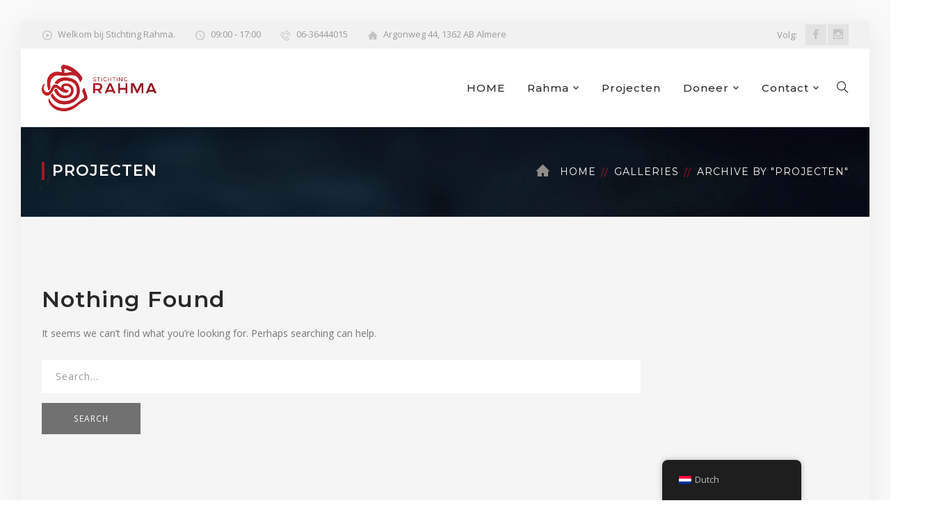

--- FILE ---
content_type: text/css
request_url: https://stichtingrahma.nl/wp-content/plugins/charitable-pro/assets/css/charitable.min.css?ver=1.8.7
body_size: 5260
content:
.campaign-description{margin-bottom:1em}.single-campaign .campaign-description{font-size:1.5em;font-weight:bolder}.single-campaign.campaign-widget .campaign-description{font-size:1em;font-weight:400}.campaign-summary{padding:0 1em;margin-bottom:1em;border:1px solid #e6e6e6;display:flex;flex-wrap:wrap;flex-direction:row}.campaign-summary:after,.campaign-summary:before{content:" ";display:table}.campaign-summary:after{clear:both}.campaign-summary .campaign-summary-item{float:left;width:50%;padding:1em 0;border-bottom:1px solid #e6e6e6}.campaign-summary .campaign-figures .amount,.campaign-summary .campaign-raised .amount{display:block;font-size:1.5em;font-weight:bolder}.campaign-summary .campaign-donors{clear:left}.campaign-summary .donors-count,.campaign-summary .time-left{font-weight:bolder}.campaign-summary .campaign-donation{float:left;width:100%;padding:1em 0;text-align:center}.campaign-summary .campaign-donation .donate-button{display:inline-block}.campaign-has-no-goal .campaign-summary-item,.campaign-is-endless .campaign-summary-item{width:100%;text-align:center}.campaign-progress-bar{width:100%;height:10px;background-color:#e6e6e6}.campaign-progress-bar .bar{position:relative;display:block;height:100%}.donate-button{padding:6px 24px;font-size:1em;line-height:1.5em;border:none;color:#fff}.charitable-button{cursor:pointer}.charitable-form-field{margin-bottom:1em}.charitable-form-field label{display:block;margin-bottom:4px}.charitable-form-field input,.charitable-form-field select,.charitable-form-field textarea{width:100%}.charitable-form-field button,.charitable-form-field input[type=button],.charitable-form-field input[type=checkbox],.charitable-form-field input[type=radio],.charitable-form-field input[type=submit]{width:auto;margin-left:0}.charitable-form-field.odd{clear:left}.charitable-form-field.charitable-form-field-checkbox input[type=checkbox]{display:inline;height:auto}.charitable-form-field.charitable-form-field-checkbox label{display:inline;padding-left:4px}.charitable-form-field.charitable-radio-list{list-style:none;margin-left:0;padding-left:0}.charitable-form-field.charitable-radio-list li{list-style:none;margin:0 20px 0 0;display:inline-block;line-height:1em}.charitable-form-field.charitable-form-field-multi-checkbox ul{list-style:none;margin-left:0;padding-left:0}.charitable-form-field.charitable-form-field-multi-checkbox ul li{list-style:none;margin-left:0;padding-left:0}.charitable-form-field .wp-media-buttons{margin-bottom:.5em}.charitable-form-field .wp-editor-container{border:1px solid #dedede}.charitable-fieldset-field-wrapper>:last-child,.charitable-fieldset>:last-child{margin-bottom:1em}.charitable-checkbox-list label,.charitable-radio-list label{display:inline}.charitable-submit-field .button{font-size:1em;line-height:1.5em}.charitable-form-content{margin-bottom:1em;font-size:16px}.charitable-gateway-fields{padding-top:1em}#charitable_field_cc_cvc{max-width:180px}@media (min-width:48em){#charitable_field_cc_cvc{float:left;width:33%}}@media (min-width:48em){#charitable_field_cc_expiration{float:left;width:63%;margin-left:4%;clear:none}}#charitable_field_cc_expiration .charitable-fieldset-field-header{font-weight:400}#charitable_field_cc_expiration fieldset>:not(.charitable-fieldset-field-header){float:left;width:49%;max-width:140px}#charitable_field_cc_expiration .year{margin-left:2%}.charitable-form-fields .charitable-fieldset{margin:0 0 1em;padding:1.5em 20px .5em;border:1px solid #ebebeb}.charitable-form-fields .charitable-fieldset-field-wrapper{margin:0;padding:0;border:none}.charitable-form-fields .charitable-fieldset-field-wrapper .charitable-fieldset-field-header{margin-bottom:4px;font-weight:700}.charitable-form-header{margin:0 0 1em;font-size:1.2em;font-weight:bolder}.charitable-repeatable-form-field-table{margin-bottom:1em}.charitable-donation-form{padding-top:1em}.charitable-donation-form .donation-amounts{display:grid;grid-template-columns:1fr 1fr;margin:0 0 1em;padding:0;list-style:none}.charitable-donation-form .donation-amounts:after{clear:both}.charitable-donation-form .donation-amounts .donation-amount{position:relative;float:auto;width:auto;margin:0 2% .5em 0;border:1px solid #ddd;background-color:transparent;list-style:none}.charitable-donation-form .donation-amounts .donation-amount .custom-donation-amount-wrapper,.charitable-donation-form .donation-amounts .donation-amount>label{display:block;width:auto;padding:.5em 1em;margin:0;font-size:1em;cursor:pointer}.charitable-donation-form .donation-amounts .donation-amount .amount{font-weight:bolder}.charitable-donation-form .donation-amounts .donation-amount:nth-child(2n+2){margin-right:0}.charitable-donation-form .donation-amounts .donation-amount input[type=radio]{margin:0 6px 0 0;vertical-align:middle}.charitable-donation-form .donation-amounts .donation-amount.selected{background-color:#000}.charitable-donation-form .donation-amounts .donation-amount.selected label{color:#fff}.charitable-donation-form .donation-amounts .donation-amount.custom-donation-amount.selected label{color:inherit}.charitable-donation-form.charitable-template-standard .donation-amounts .donation-amount.custom-donation-amount.selected,.charitable-donation-form.charitable-template-standard .donation-amounts.donation-suggested-amount li{background-color:transparent!important}.charitable-donation-form.charitable-template-standard .charitable-your-donation-amount{font-size:18px;line-height:20px}@media screen and (max-width:37.5em){.charitable-donation-form .donation-amounts .donation-amount{float:none;width:100%;margin-right:0}}.charitable-donation-form .custom-donation-input{max-width:calc(100% - 2rem);min-height:30px;border-width:.078rem;border-style:solid;border-radius:.25rem;padding:.8rem 1rem;background-color:#fff;color:#4d4d4d;font-size:1rem;font-family:inherit;font-weight:500;line-height:1.2}.charitable-donation-form .charitable-fieldset-referral-code #charitable_field_donor_referral_code{margin-bottom:0}.charitable-donation-form .charitable-fieldset-referral-code #charitable_field_donor_referral_code label{display:none}.charitable-donation-form .charitable-fieldset-referral-code p.charitable-form-content{display:none;margin:0}.charitable-donation-form .charitable-fieldset-referral-code .charitable-section-description{margin:10px 0 0 0;font-size:14px;line-height:1.5}#charitable-donor-fields .charitable-form-fields>.charitable-form-field,#charitable-donor-fields>.charitable-form-field{clear:both;padding:0 20px}.widget_charitable_donate_widget #charitable-donation-amount-form{padding-top:0}.widget_charitable_donate_widget #charitable-donation-amount-form .donation-amounts .donation-amount{width:100%;margin-right:0}.charitable-hidden{display:none!important;visibility:hidden}.charitable-form-field-donor-fields .charitable-login-details{padding-top:1em}#charitable-donor-fields{padding:1.5em 0 .5em}#charitable-donor-fields .charitable-form-header{padding:0 20px}.charitable-modal #charitable-donor-fields .charitable-form-header{padding-left:0}.charitable-donor-details{padding:0 20px 1em 0;font-size:1rem;margin-bottom:25px}.charitable-donor-details .donor-address,.charitable-donor-details .donor-contact-details{margin-bottom:.5em}.charitable-donor-details .charitable-change-user-details{margin-bottom:0;padding-bottom:0}#charitable-meta-fields,#charitable-user-fields{padding:0 0}.charitable-modal #charitable-meta-fields,.charitable-modal #charitable-user-fields{padding:0}#charitable-meta-fields{padding-top:1.5em;margin-top:1.5em;border-top:1px solid #ebebeb}.charitable-terms-text{border:1px solid #ebebeb;padding:10px;background-color:#f8f8f8;margin-bottom:1em;max-height:200px;overflow:scroll;display:none}.charitable-terms-text.active{display:block}#login-prompt{margin-bottom:4px}.charitable-login-form{padding:1em;margin-bottom:1em;border:1px solid #ebebeb}.charitable-login-form label{display:block;margin-bottom:4px}.charitable-login-form .login-password,.charitable-login-form .login-remember,.charitable-login-form .login-username,.charitable-login-form>p{margin-bottom:1em;padding-bottom:0}.charitable-login-form .login-submit{margin-bottom:0;padding-bottom:0}.js .charitable-donation-form .donation-amount input[type=radio]{display:none}.donation-summary{margin-bottom:1em;padding-bottom:0}.donation-summary dd,.donation-summary dt{margin-top:0}.donation-summary dt{float:left;margin-right:.5em;font-weight:700}.donation-summary dd{display:block;margin-bottom:0}.donation-summary dd::after{content:" ";display:block;clear:left}.charitable-table.donation-details{width:100%;text-align:left}.charitable-table.donation-details td,.charitable-table.donation-details th{padding:15px}body.ast-single-post .charitable-table.donation-details td{padding:15px}.charitable-table.donation-details tfoot td{border-top:1px solid #e6e6e6;padding-top:15px;font-weight:500}h3.charitable-header{font-weight:800;border-bottom:1px solid #000;padding-bottom:10px;margin-top:50px}.charitable-table td,.charitable-table tr{padding-right:1.5em}.campaign-loop.campaign-grid,.campaign-loop.campaign-list{margin:0 0 1em 0;padding:0;list-style:none}.campaign-loop.campaign-grid .campaign.hentry,.campaign-loop.campaign-grid li.campaign,.campaign-loop.campaign-list .campaign.hentry,.campaign-loop.campaign-list li.campaign{position:relative;padding:0;margin:0 0 1em 0;list-style:none;box-shadow:none;box-sizing:border-box}.campaign-loop.campaign-grid .campaign.hentry h3,.campaign-loop.campaign-grid li.campaign h3,.campaign-loop.campaign-list .campaign.hentry h3,.campaign-loop.campaign-list li.campaign h3{margin-top:0;text-decoration:none}.campaign-loop.campaign-grid .wp-post-image,.campaign-loop.campaign-list .wp-post-image{padding-bottom:1em}.campaign-loop.campaign-grid .campaign-donation-stats,.campaign-loop.campaign-list .campaign-donation-stats{margin-bottom:1em}.campaign-loop.campaign-grid .campaign-donation-stats .amount,.campaign-loop.campaign-grid .campaign-donation-stats .goal-amount,.campaign-loop.campaign-list .campaign-donation-stats .amount,.campaign-loop.campaign-list .campaign-donation-stats .goal-amount{font-weight:bolder}.campaign-loop.campaign-grid .campaign-donation .button,.campaign-loop.campaign-list .campaign-donation .button{display:inline-block}.campaign-progress-bar{margin-bottom:.5em;overflow:hidden}.campaign-loop.campaign-list .campaign.hentry,.campaign-loop.campaign-list li.campaign{padding:0 0 1em 0;margin:0 0 1em 0;border-bottom:1px solid #e6e6e6}.campaign-loop.campaign-grid{display:grid;gap:5px;margin:0 0 1em 0;padding:0;list-style:none}.campaign-grid-2{grid-template-columns:repeat(2,1fr)}.campaign-grid-3{grid-template-columns:repeat(3,1fr)}.campaign-grid-4{grid-template-columns:repeat(4,1fr)}.campaign-grid-5{grid-template-columns:repeat(5,1fr)}.campaign-grid-6{grid-template-columns:repeat(6,1fr)}.campaign-grid-7{grid-template-columns:repeat(7,1fr)}.campaign-grid-8{grid-template-columns:repeat(8,1fr)}.campaign-loop.campaign-grid .campaign.hentry,.campaign-loop.campaign-grid li.campaign{list-style:none;padding:1em;border:1px solid #e6e6e6;margin:0}@media screen and (max-width:768px){.campaign-grid-2,.campaign-grid-3,.campaign-grid-4,.campaign-grid-5,.campaign-grid-6,.campaign-grid-7,.campaign-grid-8{grid-template-columns:1fr}}.campaign-loop.campaign-grid .campaign-donation{text-align:center}.campaign-loop.campaign-grid.masonry{display:block!important;-moz-column-gap:1em;-webkit-column-gap:1em;column-gap:1em}.campaign-loop.campaign-grid.masonry .campaign.hentry,.campaign-loop.campaign-grid.masonry li.campaign{display:inline-block!important;margin:0 0 1em!important;width:100%!important;float:none!important;break-inside:avoid;page-break-inside:avoid;-webkit-column-break-inside:avoid}.campaign-loop.campaign-grid.masonry.campaign-grid-2{-moz-column-count:2!important;-webkit-column-count:2!important;column-count:2!important}.campaign-loop.campaign-grid.masonry.campaign-grid-3{-moz-column-count:3!important;-webkit-column-count:3!important;column-count:3!important}.campaign-loop.campaign-grid.masonry.campaign-grid-4{-moz-column-count:4!important;-webkit-column-count:4!important;column-count:4!important}@media screen and (max-width:768px){.campaign-loop.campaign-grid.masonry.campaign-grid-2,.campaign-loop.campaign-grid.masonry.campaign-grid-3,.campaign-loop.campaign-grid.masonry.campaign-grid-4{-moz-column-count:1!important;-webkit-column-count:1!important;column-count:1!important}}.donors-list{list-style:none;padding-left:0;margin-left:0}.donors-list .donor{list-style:none;padding:1em 0}.donors-list .donor:after,.donors-list .donor:before{content:" ";display:table}.donors-list .donor:after{clear:both}.donors-list .donor .avatar{margin:0}.donors-list .donor .donor-name{font-weight:700}.donors-list .donor .donor-donation-amount,.donors-list .donor .donor-location,.donors-list .donor .donor-name{margin:.5em 0 0 0}.donors-list .donor>:first-child{margin-top:0}.donors-list.donors-list-horizontal .donor{display:inline-block;padding:0 20px 1em 0;width:100px;vertical-align:top}.donors-list.donors-list-vertical .donor{border-bottom:1px solid #e6e6e6}.widget.widget_charitable_campaigns_widget .campaigns{margin:0 0 1em 0;padding:0;list-style:none}.widget.widget_charitable_campaigns_widget .campaign{list-style:none;padding:1em 0;border-bottom-color:#e6e6e6;border-bottom-style:solid;border-bottom-width:1px}.widget.widget_charitable_campaigns_widget .campaign .wp-post-image{padding:0;margin:0 0 .5em 0}.widget.widget_charitable_campaigns_widget .campaign .campaign-title{padding:0;margin:0 0 .5em 0;font-size:inherit;font-weight:bolder}.widget.widget_charitable_campaigns_widget .campaign .campaign-time-left{font-weight:400}.charitable-notice{padding:1em;margin-bottom:1em;border:1px solid}.charitable-notice>ul{padding:0;margin:0;list-style:none}.charitable-notice>ul li{padding:0;border:none}.charitable-notice a{text-decoration:underline}.charitable-modal.charitable-modal-donation{width:80%;max-width:800px;padding:1em;background-color:#fff;overflow-y:auto}.charitable-modal.charitable-modal-donation .charitable-submit-field{margin-bottom:0}p.maximum-donation-amount-text,p.minimum-donation-amount-text{font-weight:500;margin-bottom:3px}.charitable-donation-form.charitable-template-standard .charitable-fieldset{padding:0;border:none}.charitable-donation-form.charitable-template-standard .charitable-fieldset .charitable-form-header{font-size:21px;line-height:21px;font-weight:800;margin-bottom:10px}.charitable-donation-form.charitable-template-standard .charitable-fieldset{margin:0 0 1em;padding:1em 20px .5em!important;border:1px solid #ebebeb}.charitable-donation-form.charitable-template-standard .charitable-fieldset-field-wrapper>:last-child,.charitable-donation-form.charitable-template-standard .charitable-fieldset>:last-child{margin-bottom:0}.charitable-donation-form.charitable-template-standard .donation-amounts.has-suggested-amounts{margin-bottom:0;grid-template-columns:1fr 1fr}.charitable-donation-form.charitable-template-standard .donation-amounts.has-suggested-amounts.donation-amounts-count-3 li:last-child,.charitable-donation-form.charitable-template-standard .donation-amounts.has-suggested-amounts.donation-amounts-count-5 li:last-child{grid-column:1/-1}.charitable-donation-form.charitable-template-standard .donation-amounts .donation-amount{margin:5px}.charitable-donation-form.charitable-template-standard .donation-amounts li{text-align:center}.charitable-donation-form.charitable-template-standard .donation-amounts li span.description{font-size:16px!important;line-height:21px!important;font-weight:500;display:block;margin:5px auto}.charitable-donation-form.charitable-template-standard .donation-amounts.donation-suggested-amount{display:flex;flex-direction:row;margin-top:5px!important;margin-bottom:10px;padding:5px}.charitable-donation-form.charitable-template-standard .donation-amounts.donation-suggested-amount span.custom-donation-amount-wrapper{display:flex;flex-direction:column;width:100%}.charitable-donation-form.charitable-template-standard .donation-amounts.donation-suggested-amount li{display:flex;text-align:left;align-items:center;justify-content:space-between;background:#fff;border:1px solid #ddd;border-radius:0;padding:4px 0;margin:5px;width:100%;margin:0}.charitable-donation-form.charitable-template-standard .donation-amounts.donation-suggested-amount li label{width:100%;margin-bottom:10px;display:block}.charitable-donation-form.charitable-template-standard .donation-amounts.donation-suggested-amount li input[type=text]{border-width:.078rem;border-style:solid;border-radius:.25rem;padding:.8rem 10px;max-width:calc(100% - 4rem);background-color:#fff;color:#4d4d4d;font-size:1rem;font-family:inherit;font-weight:500;line-height:1.2}.charitable-donation-form.charitable-template-standard #charitable-donor-fields{padding-top:0}.charitable-donation-form.charitable-template-standard #charitable-donor-fields .charitable-form-header{padding:0}.charitable-donation-form.charitable-template-standard #charitable-donor-fields .charitable-form-fields{margin-top:15px}.charitable-donation-form.charitable-template-standard #charitable-donor-fields #charitable-user-fields{padding-left:0;padding-right:0}.charitable-donation-form.charitable-template-standard #charitable-donor-fields #charitable-user-fields input,.charitable-donation-form.charitable-template-standard #charitable-donor-fields #charitable-user-fields select{font-size:16px;line-height:16px}.charitable-donation-form.charitable-template-standard #charitable-donor-fields #charitable-user-fields input{border-width:.078rem;border-style:solid;border-radius:.25rem;padding:.8rem 1rem;background-color:#fff;color:#4d4d4d;font-size:1rem;font-family:inherit;font-weight:500;line-height:1.2}.charitable-donation-form.charitable-template-standard #charitable-donor-fields #charitable-user-fields select{border-width:.078rem;border-style:solid;border-radius:.25rem;padding:.8rem 1rem;background-color:#fff;color:#4d4d4d;font-size:1rem;font-family:inherit;font-weight:500;line-height:1.2}.charitable-donation-form.charitable-template-standard #charitable-donor-fields #charitable-user-fields .charitable-form-field{display:flex;flex-direction:column}.charitable-donation-form.charitable-template-standard #charitable-donor-fields #charitable-user-fields .charitable-form-field label{font-size:16px;line-height:16px;font-weight:500;margin-bottom:10px}.charitable-donation-form.charitable-template-standard #charitable-donor-fields #charitable-user-fields .charitable-form-field input{width:auto}.charitable-donation-form.charitable-template-standard .charitable-fieldset-referral-code{padding-left:0;padding-right:0}.charitable-donation-form.charitable-template-standard .charitable-fieldset-referral-code input,.charitable-donation-form.charitable-template-standard .charitable-fieldset-referral-code select{font-size:16px;line-height:16px}.charitable-donation-form.charitable-template-standard .charitable-fieldset-referral-code input{border-width:.078rem;border-style:solid;border-radius:.25rem;padding:.8rem 1rem;background-color:#fff;color:#4d4d4d;font-size:1rem;font-family:inherit;font-weight:500;line-height:1.2}.charitable-donation-form.charitable-template-standard .charitable-fieldset-referral-code select{border-width:.078rem;border-style:solid;border-radius:.25rem;padding:.8rem 1rem;background-color:#fff;color:#4d4d4d;font-size:1rem;font-family:inherit;font-weight:500;line-height:1.2}.charitable-donation-form.charitable-template-standard .charitable-fieldset-referral-code .charitable-form-field{display:flex;flex-direction:column}.charitable-donation-form.charitable-template-standard .charitable-fieldset-referral-code .charitable-form-field label{font-size:16px;line-height:16px;font-weight:500;margin-bottom:10px}.charitable-donation-form.charitable-template-standard .charitable-fieldset-referral-code .charitable-form-field input{width:auto}.charitable-donation-form.charitable-template-standard #charitable-gateway-fields #charitable-gateway-selector-header{font-size:16px;line-height:16px;font-weight:500;margin-bottom:10px}.charitable-donation-form.charitable-template-standard #charitable-gateway-fields .charitable-form-field{margin-bottom:5px}.charitable-donation-form.charitable-template-standard #charitable-gateway-fields #charitable-gateway-selector{margin-top:5px;margin-bottom:0}.charitable-donation-form.charitable-template-standard #charitable-gateway-fields #charitable-gateway-selector li{margin-right:15px}.charitable-donation-form.charitable-template-standard #charitable-gateway-fields #charitable-gateway-selector li label{font-size:16px;line-height:16px;font-weight:500}.charitable-donation-form.charitable-template-standard #charitable-gateway-fields #charitable-gateway-selector-header{display:none}.charitable-donation-form.charitable-template-standard #charitable-gateway-fields .charitable-gateway-fields.charitable-form-fields .charitable-form-field{display:flex;flex-direction:column}.charitable-donation-form.charitable-template-standard #charitable-gateway-fields .charitable-gateway-fields.charitable-form-fields label{font-size:16px;line-height:16px;font-weight:500;margin-top:15px;margin-bottom:10px;display:block}.charitable-donation-form.charitable-template-standard #charitable-gateway-fields .charitable-gateway-fields.charitable-form-fields input{width:auto;border-width:.078rem;border-style:solid;border-radius:.25rem;padding:.8rem 1rem;min-height:25px;background-color:#fff;color:#4d4d4d;font-size:1rem;font-family:inherit;font-weight:500;line-height:1.2}.charitable-donation-form.charitable-template-standard #charitable-gateway-fields #charitable_stripe_card_field{width:auto;border-width:.078rem;border-style:solid;border-radius:.25rem;padding:.8rem 1rem;min-height:42px;background-color:#fff;color:#4d4d4d;font-size:1rem;font-family:inherit;font-weight:500;line-height:1.2}#charitable-donation-form .donation-amounts::before{content:""!important;display:none!important;background-color:red}#charitable-donation-form.charitable-donation-form.charitable-template-minimal .charitable-fieldset{padding:0;border:none}#charitable-donation-form.charitable-donation-form.charitable-template-minimal .charitable-fieldset .charitable-form-header{font-size:21px;line-height:21px;font-weight:800;margin-bottom:10px}#charitable-donation-form.charitable-donation-form.charitable-template-minimal .charitable-fieldset-field-wrapper>:last-child,#charitable-donation-form.charitable-donation-form.charitable-template-minimal .charitable-fieldset>:last-child{margin-bottom:0}#charitable-donation-form.charitable-donation-form.charitable-template-minimal ul.donation-amounts ::before{content:none;display:none}#charitable-donation-form.charitable-donation-form.charitable-template-minimal ul.donation-amounts.has-suggested-amounts{margin-bottom:0}#charitable-donation-form.charitable-donation-form.charitable-template-minimal ul.donation-amounts.has-suggested-amounts.donation-amounts-count-1{grid-template-columns:1fr}#charitable-donation-form.charitable-donation-form.charitable-template-minimal ul.donation-amounts.has-suggested-amounts.donation-amounts-count-2{grid-template-columns:1fr 1fr}#charitable-donation-form.charitable-donation-form.charitable-template-minimal ul.donation-amounts.has-suggested-amounts.donation-amounts-count-2 .donation-amount{margin:5px}#charitable-donation-form.charitable-donation-form.charitable-template-minimal ul.donation-amounts.has-suggested-amounts.donation-amounts-count-2 .donation-amount:first-child{margin-left:0}#charitable-donation-form.charitable-donation-form.charitable-template-minimal ul.donation-amounts.has-suggested-amounts.donation-amounts-count-2 .donation-amount:last-child{margin-right:0}#charitable-donation-form.charitable-donation-form.charitable-template-minimal ul.donation-amounts.has-suggested-amounts.donation-amounts-count-3{grid-template-columns:1fr 1fr 1fr}#charitable-donation-form.charitable-donation-form.charitable-template-minimal ul.donation-amounts.has-suggested-amounts.donation-amounts-count-3 .donation-amount{margin:5px}#charitable-donation-form.charitable-donation-form.charitable-template-minimal ul.donation-amounts.has-suggested-amounts.donation-amounts-count-3 .donation-amount:first-child{margin-left:0}#charitable-donation-form.charitable-donation-form.charitable-template-minimal ul.donation-amounts.has-suggested-amounts.donation-amounts-count-3 .donation-amount:last-child{margin-right:0}#charitable-donation-form.charitable-donation-form.charitable-template-minimal ul.donation-amounts.has-suggested-amounts.donation-amounts-count-4{grid-template-columns:1fr 1fr 1fr 1fr}#charitable-donation-form.charitable-donation-form.charitable-template-minimal ul.donation-amounts.has-suggested-amounts.donation-amounts-count-4 .donation-amount{margin:5px;width:auto}#charitable-donation-form.charitable-donation-form.charitable-template-minimal ul.donation-amounts.has-suggested-amounts.donation-amounts-count-4 .donation-amount label{width:100%;text-align:center;padding:10px!important}#charitable-donation-form.charitable-donation-form.charitable-template-minimal ul.donation-amounts.has-suggested-amounts.donation-amounts-count-4 .donation-amount:first-child{margin-left:0}#charitable-donation-form.charitable-donation-form.charitable-template-minimal ul.donation-amounts.has-suggested-amounts.donation-amounts-count-4 .donation-amount:last-child{margin-right:0}#charitable-donation-form.charitable-donation-form.charitable-template-minimal ul.donation-amounts.has-suggested-amounts.donation-amounts-count-5{grid-template-columns:1fr 1fr 1fr 1fr 1fr}#charitable-donation-form.charitable-donation-form.charitable-template-minimal ul.donation-amounts.has-suggested-amounts.donation-amounts-count-5 .donation-amount{margin:5px}#charitable-donation-form.charitable-donation-form.charitable-template-minimal ul.donation-amounts.has-suggested-amounts.donation-amounts-count-5 .donation-amount:first-child{margin-left:0}#charitable-donation-form.charitable-donation-form.charitable-template-minimal ul.donation-amounts.has-suggested-amounts.donation-amounts-count-5 .donation-amount:last-child{margin-right:0}#charitable-donation-form.charitable-donation-form.charitable-template-minimal ul.donation-amounts.has-suggested-amounts.donation-amounts-count-6{grid-template-columns:1fr 1fr 1fr}#charitable-donation-form.charitable-donation-form.charitable-template-minimal ul.donation-amounts.has-suggested-amounts.donation-amounts-count-6 .donation-amount{margin:5px}#charitable-donation-form.charitable-donation-form.charitable-template-minimal ul.donation-amounts.has-suggested-amounts.donation-amounts-count-7,#charitable-donation-form.charitable-donation-form.charitable-template-minimal ul.donation-amounts.has-suggested-amounts.donation-amounts-count-8{grid-template-columns:1fr 1fr 1fr 1fr}#charitable-donation-form.charitable-donation-form.charitable-template-minimal ul.donation-amounts.has-suggested-amounts.donation-amounts-count-7 .donation-amount,#charitable-donation-form.charitable-donation-form.charitable-template-minimal ul.donation-amounts.has-suggested-amounts.donation-amounts-count-8 .donation-amount{margin:5px}#charitable-donation-form.charitable-donation-form.charitable-template-minimal ul.donation-amounts .donation-amount{margin:5px}#charitable-donation-form.charitable-donation-form.charitable-template-minimal ul.donation-amounts .donation-amount:first-child{margin-left:0}#charitable-donation-form.charitable-donation-form.charitable-template-minimal ul.donation-amounts .donation-amount:last-child{margin-right:0}#charitable-donation-form.charitable-donation-form.charitable-template-minimal ul.donation-amounts li{text-align:center}#charitable-donation-form.charitable-donation-form.charitable-template-minimal ul.donation-amounts li span.description{font-size:16px!important;line-height:21px!important;font-weight:500;display:block;margin:5px auto}#charitable-donation-form.charitable-donation-form.charitable-template-minimal ul.donation-amounts.donation-suggested-amount{display:flex;flex-direction:row;margin-top:5px!important}#charitable-donation-form.charitable-donation-form.charitable-template-minimal ul.donation-amounts.donation-suggested-amount span.custom-donation-amount-wrapper{display:block;width:100%}#charitable-donation-form.charitable-donation-form.charitable-template-minimal ul.donation-amounts.donation-suggested-amount li{display:flex;align-items:center;justify-content:space-between;background:#fff;border:solid 1px #8c8c8c;border-radius:4px;padding:4px 0;width:100%;margin:0}#charitable-donation-form.charitable-donation-form.charitable-template-minimal ul.donation-amounts.donation-suggested-amount li label{width:100%;display:none}#charitable-donation-form.charitable-donation-form.charitable-template-minimal ul.donation-amounts.donation-suggested-amount li input[type=text]{height:fit-content;background-color:#fff;font-size:var(--givewp-font-size-headline-md);font-weight:400;line-height:1.5;color:#bababa;border:none;outline:0;box-shadow:none;width:100%;text-align:center;padding:0;min-height:45px}#charitable-donation-form.charitable-donation-form.charitable-template-minimal .charitable-custom-donation-field-alone{display:flex;align-items:center;justify-content:space-between;background:#fff;border:solid 1px #8c8c8c;border-radius:4px;padding:4px 0;width:100%;margin:0}#charitable-donation-form.charitable-donation-form.charitable-template-minimal .charitable-custom-donation-field-alone label{width:100%;display:none}#charitable-donation-form.charitable-donation-form.charitable-template-minimal .charitable-custom-donation-field-alone input[type=text]{height:fit-content;background-color:#fff;font-size:var(--givewp-font-size-headline-md);font-weight:400;line-height:1.5;color:#bababa;border:none;outline:0;box-shadow:none;width:100%;text-align:center;padding:0}#charitable-donation-form.charitable-donation-form.charitable-template-minimal #charitable-donor-fields{padding-top:0}#charitable-donation-form.charitable-donation-form.charitable-template-minimal #charitable-donor-fields .charitable-form-header{padding:0}#charitable-donation-form.charitable-donation-form.charitable-template-minimal #charitable-donor-fields .charitable-form-fields{margin-top:15px}#charitable-donation-form.charitable-donation-form.charitable-template-minimal #charitable-donor-fields #charitable-user-fields{padding-left:0;padding-right:0}#charitable-donation-form.charitable-donation-form.charitable-template-minimal #charitable-donor-fields #charitable-user-fields input,#charitable-donation-form.charitable-donation-form.charitable-template-minimal #charitable-donor-fields #charitable-user-fields select{font-size:16px;line-height:16px}#charitable-donation-form.charitable-donation-form.charitable-template-minimal #charitable-donor-fields #charitable-user-fields input{border-width:.078rem;border-style:solid;border-radius:.25rem;padding:.8rem 1rem;background-color:#fff;color:#4d4d4d;font-size:1rem;font-family:inherit;font-weight:500;line-height:1.2}#charitable-donation-form.charitable-donation-form.charitable-template-minimal #charitable-donor-fields #charitable-user-fields select{border-width:.078rem;border-style:solid;border-radius:.25rem;padding:.5rem 1rem;min-height:40px;background-color:#fff;color:#4d4d4d;font-size:inherit;font-family:inherit;font-weight:500;line-height:1.2}#charitable-donation-form.charitable-donation-form.charitable-template-minimal #charitable-donor-fields #charitable-user-fields .charitable-form-field{display:flex;flex-direction:column}#charitable-donation-form.charitable-donation-form.charitable-template-minimal #charitable-donor-fields #charitable-user-fields .charitable-form-field label{font-size:16px;line-height:16px;font-weight:500;margin-bottom:10px}#charitable-donation-form.charitable-donation-form.charitable-template-minimal #charitable-donor-fields #charitable-user-fields .charitable-form-field input{width:auto}#charitable-donation-form.charitable-donation-form.charitable-template-minimal .charitable-fieldset-referral-code{padding-left:0;padding-right:0}#charitable-donation-form.charitable-donation-form.charitable-template-minimal .charitable-fieldset-referral-code input,#charitable-donation-form.charitable-donation-form.charitable-template-minimal .charitable-fieldset-referral-code select{font-size:16px;line-height:16px}#charitable-donation-form.charitable-donation-form.charitable-template-minimal .charitable-fieldset-referral-code input{border-width:.078rem;border-style:solid;border-radius:.25rem;padding:.8rem 1rem;background-color:#fff;color:#4d4d4d;font-size:1rem;font-family:inherit;font-weight:500;line-height:1.2}#charitable-donation-form.charitable-donation-form.charitable-template-minimal .charitable-fieldset-referral-code select{border-width:.078rem;border-style:solid;border-radius:.25rem;padding:.5rem 1rem;min-height:40px;background-color:#fff;color:#4d4d4d;font-size:inherit;font-family:inherit;font-weight:500;line-height:1.2}#charitable-donation-form.charitable-donation-form.charitable-template-minimal .charitable-fieldset-referral-code .charitable-form-field{display:flex;flex-direction:column}#charitable-donation-form.charitable-donation-form.charitable-template-minimal .charitable-fieldset-referral-code .charitable-form-field label{font-size:16px;line-height:16px;font-weight:500;margin-bottom:10px}#charitable-donation-form.charitable-donation-form.charitable-template-minimal .charitable-fieldset-referral-code .charitable-form-field input{width:auto}#charitable-donation-form.charitable-donation-form.charitable-template-minimal #charitable-gateway-fields #charitable-gateway-selector-header{font-size:16px;line-height:16px;font-weight:500;margin-bottom:10px}#charitable-donation-form.charitable-donation-form.charitable-template-minimal #charitable-gateway-fields .charitable-form-field{margin-bottom:5px}#charitable-donation-form.charitable-donation-form.charitable-template-minimal #charitable-gateway-fields #charitable-gateway-selector{margin-top:5px;margin-bottom:0}#charitable-donation-form.charitable-donation-form.charitable-template-minimal #charitable-gateway-fields #charitable-gateway-selector li{margin-right:5px}#charitable-donation-form.charitable-donation-form.charitable-template-minimal #charitable-gateway-fields #charitable-gateway-selector li input[type=radio]{display:none}#charitable-donation-form.charitable-donation-form.charitable-template-minimal #charitable-gateway-fields #charitable-gateway-selector li label{display:inline-block;position:relative;font-size:16px;line-height:16px;font-weight:500;padding:10px 20px;margin-right:-1px;border:1px solid #ccc;cursor:pointer;background-color:#f1f1f1;opacity:.55}#charitable-donation-form.charitable-donation-form.charitable-template-minimal #charitable-gateway-fields #charitable-gateway-selector li input[type=radio]:checked+label{background-color:#fff;color:#000;font-weight:700;opacity:1;padding-left:35px}#charitable-donation-form.charitable-donation-form.charitable-template-minimal #charitable-gateway-fields #charitable-gateway-selector li input[type=radio]:checked+label::before{content:"";position:absolute;left:10px;top:50%;transform:translateY(-50%);width:18px;height:18px;background-image:url("data:image/svg+xml,%3Csvg xmlns='http://www.w3.org/2000/svg' viewBox='0 0 24 24'%3E%3Cpath fill='%2300a32a' d='M9 16.2L4.8 12l-1.4 1.4L9 19 21 7l-1.4-1.4L9 16.2z'/%3E%3C/svg%3E");background-size:contain;background-repeat:no-repeat}#charitable-donation-form.charitable-donation-form.charitable-template-minimal #charitable-gateway-fields #charitable-gateway-selector-header{display:none}#charitable-donation-form.charitable-donation-form.charitable-template-minimal #charitable-gateway-fields .charitable-gateway-fields.charitable-form-fields{padding:10px 10px}#charitable-donation-form.charitable-donation-form.charitable-template-minimal #charitable-gateway-fields .charitable-gateway-fields.charitable-form-fields .charitable-form-field{display:flex;flex-direction:column}#charitable-donation-form.charitable-donation-form.charitable-template-minimal #charitable-gateway-fields .charitable-gateway-fields.charitable-form-fields label{font-size:16px;line-height:16px;font-weight:500;margin-top:15px;margin-bottom:10px;display:block}#charitable-donation-form.charitable-donation-form.charitable-template-minimal #charitable-gateway-fields .charitable-gateway-fields.charitable-form-fields input{width:auto;border-width:.078rem;border-style:solid;border-radius:.25rem;padding:.8rem 1rem;background-color:#fff;color:#4d4d4d;font-size:inherit;font-family:inherit;font-weight:500;line-height:1.2}#charitable-donation-form.charitable-donation-form.charitable-template-minimal .donate-button{width:100%}#charitable-donation-form.charitable-donation-form.charitable-template-minimal .charitable-notice{padding:5px 10px;font-size:16px;line-height:16px;font-weight:600}#charitable-donation-form.charitable-donation-form.charitable-template-minimal .charitable-notice li{margin:10px 0}@media screen and (max-width:700px){.charitable-donation-form.charitable-template-minimal #charitable-donor-fields #charitable-user-fields .charitable-form-group.charitable-form-group-number-1{flex-direction:column}.charitable-donation-form.charitable-template-minimal .donation-amounts.has-suggested-amounts.donation-amounts-count-1,.charitable-donation-form.charitable-template-minimal .donation-amounts.has-suggested-amounts.donation-amounts-count-10,.charitable-donation-form.charitable-template-minimal .donation-amounts.has-suggested-amounts.donation-amounts-count-2,.charitable-donation-form.charitable-template-minimal .donation-amounts.has-suggested-amounts.donation-amounts-count-3,.charitable-donation-form.charitable-template-minimal .donation-amounts.has-suggested-amounts.donation-amounts-count-5,.charitable-donation-form.charitable-template-minimal .donation-amounts.has-suggested-amounts.donation-amounts-count-7,.charitable-donation-form.charitable-template-minimal .donation-amounts.has-suggested-amounts.donation-amounts-count-8,.charitable-donation-form.charitable-template-minimal .donation-amounts.has-suggested-amounts.donation-amounts-count-9{grid-template-columns:1fr}.charitable-donation-form.charitable-template-minimal .donation-amounts.has-suggested-amounts.donation-amounts-count-4,.charitable-donation-form.charitable-template-minimal .donation-amounts.has-suggested-amounts.donation-amounts-count-6{grid-template-columns:1fr 1fr}}#charitable-gateway-fields-stripe.charitable-cc-fields-multiple{display:grid;grid-template-columns:75% 25%;grid-template-rows:auto auto;gap:10px}#charitable-gateway-fields-stripe.charitable-cc-fields-multiple>div.charitable_stripe_multiple_field:nth-child(2n) input,#charitable-gateway-fields-stripe.charitable-cc-fields-multiple>div:first-child input{font-family:sans-serif!important;font-size:16px!important;padding:15px 10px!important;min-height:15px!important;font-weight:500!important}#charitable-gateway-fields-stripe.charitable-cc-fields-multiple>div input,#charitable-gateway-fields-stripe.charitable-cc-fields-multiple>div>div{width:auto!important;border-width:.078rem!important;border-style:solid!important;border-radius:.25rem!important;padding:15px 10px!important;background-color:#fff!important;color:#4d4d4d!important;font-size:1rem!important;font-family:inherit!important;font-weight:500!important;line-height:1.2!important;min-height:15px;font-size:16px!important}.charitable-privacy-policy-text{font-size:16px;line-height:21px;font-weight:400}.charitable-qr-code-section{margin:2em 0;text-align:center}.charitable-qr-code-section .charitable-qr-code{margin:0}.charitable-qr-code-section .charitable-qr-code img{max-width:100%;height:200px;margin:0 auto}.charitable-qr-code-section .charitable-qr-code-instructions{color:#666;font-size:.9em;margin:0 auto}.charitable-qr-code-section .charitable-qr-download{display:inline-block;margin-top:1em;padding:.5em 1em;background-color:#f1f1f1;border:1px solid #ccc;border-radius:4px;color:#333;font-size:.9em;cursor:pointer;transition:all .2s ease}.charitable-qr-code-section .charitable-qr-download:hover{background-color:#e1e1e1;border-color:#999}.charitable-qr-code-section .charitable-qr-download:active{background-color:#d1d1d1}.donation-summary-container{margin-bottom:2em}.donation-summary-container.two-column{display:flex;flex-direction:row;gap:2em;align-items:flex-start}@media screen and (max-width:800px){.donation-summary-container.two-column{flex-direction:column;gap:1em}}.donation-summary-container.two-column .donation-summary-column{flex:1;min-width:0}.donation-summary-container.two-column .donation-qr-column{flex:0 0 300px;max-width:300px}@media screen and (max-width:800px){.donation-summary-container.two-column .donation-qr-column{flex:0 0 auto;max-width:100%;margin:0 auto}}.donation-summary-container.single-column .donation-qr-column{margin-top:2em;max-width:300px}.donation-summary-container.single-column .charitable-qr-code-section{margin:0!important;text-align:left}.donation-summary-container.single-column .charitable-qr-code,.donation-summary-container.single-column .charitable-qr-code img{margin:0!important;text-align:left}.donation-summary-container.single-column p.charitable-qr-code-instructions{text-align:left}.donation-summary-container.single-column .charitable-qr-code img{margin-left:-10px!important}.charitable-qr-code-section{text-align:center}.charitable-qr-code-section .charitable-qr-code{margin:0}.charitable-qr-code-section .charitable-qr-code img{max-width:100%;height:200px;margin:0 auto}.charitable-qr-code-section .charitable-qr-code-instructions{color:#666;font-size:.9em;margin:0 auto}.charitable-qr-code-section .charitable-qr-download{display:inline-block;margin-top:1em;padding:.5em 1em;background-color:#f1f1f1;border:1px solid #ccc;border-radius:4px;color:#333;font-size:.9em;cursor:pointer;transition:all .2s ease}.charitable-qr-code-section .charitable-qr-download:hover{background-color:#e1e1e1;border-color:#999}.charitable-qr-code-section .charitable-qr-download:active{background-color:#d1d1d1}.charitable-payment-divider{display:flex;align-items:center;text-align:center;margin:20px 0 0 0}.charitable-payment-divider::after,.charitable-payment-divider::before{content:"";flex:1;border-bottom:1px solid #e6e6e6}.charitable-payment-divider span{padding:0 10px;font-size:12px;color:#666;text-transform:uppercase}.charitable-square-payment-divider{display:flex;align-items:center;text-align:center;margin:20px 0 20px 0}.charitable-square-payment-divider::after,.charitable-square-payment-divider::before{content:"";flex:1;border-bottom:1px solid #e6e6e6}.charitable-square-payment-divider span{padding:0 10px;font-size:12px;color:#666;text-transform:uppercase}#charitable_stripe_express_checkout_field.charitable-hidden{display:none}.charitable-campaigns-pagination{margin:2em 0;text-align:center;clear:both}.charitable-campaigns-pagination .page-numbers{list-style:none;display:flex;flex-direction:row;justify-content:center;align-items:center;gap:.5em;padding:.5em 1em;margin:0 .2em;text-decoration:none;color:#666;font-size:.9em;line-height:1.5;transition:all .2s ease}.charitable-campaigns-pagination .page-numbers:hover{background-color:#f8f8f8;border-color:#ddd;color:#333}.charitable-campaigns-pagination .page-numbers.current{background-color:#f1f1f1;border-color:#ddd;color:#333;font-weight:700}.charitable-campaigns-pagination .page-numbers.next,.charitable-campaigns-pagination .page-numbers.prev{font-weight:700}.charitable-campaigns-pagination .page-numbers.dots{border:none;padding:.5em .2em}@media screen and (max-width:600px){.charitable-campaigns-pagination .page-numbers{padding:.4em .8em;margin:0 .1em;font-size:.85em}}.charitable-campaigns-shortcode{position:relative}.charitable-campaigns-shortcode.charitable-loading::after{content:"";position:absolute;top:0;left:0;right:0;bottom:0;background:rgba(255,255,255,.7);z-index:1}.charitable-campaigns-shortcode.charitable-loading::before{content:"";position:absolute;top:50%;left:50%;width:30px;height:30px;margin:-15px 0 0 -15px;border:3px solid #f3f3f3;border-top:3px solid #3498db;border-radius:50%;animation:charitable-spin 1s linear infinite;z-index:2}@keyframes charitable-spin{0%{transform:rotate(0)}100%{transform:rotate(360deg)}}#charitable-square-wallet-buttons{display:flex;align-items:center;justify-content:center;margin-bottom:20px;gap:10px}#charitable-square-wallet-buttons:empty{display:none}#charitable-square-wallet-buttons>div{min-width:160px;max-width:240px;box-sizing:border-box;display:inline-block!important}#charitable-square-wallet-buttons .gpay-card-info-container,#charitable-square-wallet-buttons button,#charitable-square-wallet-buttons iframe{width:100%!important;max-width:100%!important;box-sizing:border-box}#charitable-square-wallet-buttons>div:only-child{width:100%}#charitable-square-wallet-buttons>div:first-child:nth-last-child(2),#charitable-square-wallet-buttons>div:first-child:nth-last-child(2)~div{width:50%}#charitable-square-wallet-buttons #apple-pay-button[style*="display: none"]+#google-pay-button,#charitable-square-wallet-buttons #apple-pay-button[style*="display: none"]~#google-pay-button{width:100%!important;flex:none!important}#charitable-square-wallet-buttons #google-pay-button button,#charitable-square-wallet-buttons #google-pay-button iframe{width:100%!important}#charitable-square-wallet-buttons #apple-pay-button[style*="display: none"]{display:none!important;flex:none!important}@media (max-width:768px){#charitable-square-wallet-buttons{flex-direction:column;gap:15px}#charitable-square-wallet-buttons>div{max-width:100%;min-width:0}}#cash-app-pay-button{max-height:40px;position:relative;top:-4px}#apple-pay-button,#google-pay-button{max-height:40px;display:flex;align-items:center;justify-content:center;color:#666;font-size:14px;width:100%;margin:0!important}#apple-pay-button{height:48px!important;max-height:48px!important}#apple-pay-button button,#apple-pay-button div,#apple-pay-button iframe{height:48px!important;max-height:48px!important}#google-pay-button{height:48px!important;max-height:48px!important}#google-pay-button button,#google-pay-button div,#google-pay-button iframe{height:48px!important;max-height:48px!important}#apple-pay-button:before,#google-pay-button:before{content:"Google Pay";font-family:-apple-system,BlinkMacSystemFont,"Segoe UI",Roboto,sans-serif}#apple-pay-button:before{content:"Apple Pay"}.wallet-enabled #apple-pay-button:before,.wallet-enabled #google-pay-button:before{display:none}#charitable-square-wallet-separator{text-align:center;width:100%;display:block;margin:0 0 10px 0;font-size:14px;color:#666;position:relative}#charitable-square-wallet-separator:after,#charitable-square-wallet-separator:before{content:"";position:absolute;top:50%;width:33%;height:1px;background:#ddd}#charitable-square-wallet-separator:before{left:0}#charitable-square-wallet-separator:after{right:0}#charitable-square-card-payment-fields{border:0;margin:0;padding:0}#charitable-square-card-payment-fields.no-wallets{padding:0;border:none}

--- FILE ---
content_type: text/css
request_url: https://stichtingrahma.nl/wp-content/themes/fundrize/assets/css/visual-composer.css?ver=1.0.0
body_size: 1496
content:
/* Visual Composer tweaks & fixes
-------------------------------------------------------------- */
/* Remove top padding on row has color background */
.vc_col-has-fill>.vc_column-inner,
.vc_row-has-fill+.vc_row-full-width+.vc_row>.vc_column_container>.vc_column-inner,
.vc_row-has-fill+.vc_row>.vc_column_container>.vc_column-inner,
.vc_row-has-fill+.vc_vc_row>.vc_row>.vc_vc_column>.vc_column_container>.vc_column-inner,
.vc_row-has-fill+.vc_vc_row_inner>.vc_row>.vc_vc_column_inner>.vc_column_container>.vc_column-inner,
.vc_row-has-fill>.vc_column_container>.vc_column-inner,
.vc_row-has-fill>.vc_row>.vc_vc_column>.vc_column_container>.vc_column-inner,
.vc_row-has-fill>.vc_vc_column_inner>.vc_column_container>.vc_column-inner { padding-top: 0 !important; }

/* Remove default vc margins - IMPORTANT So users can select their own margins in the composer */
.wpb_row,
.wpb_content_element,
ul.wpb_thumbnails-fluid > li,
.last_toggle_el_margin,
.wpb_button { margin-bottom: 0 }

/* Don't allow max-width classes on this element */
.wpb_row { max-width: none }

/* Stretch row content fix */
.stretch_row_content .vc_col-sm-12 { padding-left: 0; padding-right: 0; }

/* Rows without margins */
.no-margins { margin: 0 !important }
.no-margins .vc_column-inner { padding-left: 0 !important; padding-right: 0 !important; }
.row-no-spacing .wpb_column { padding: 0 !important }

/* Single image fixes */
.wpb_single_image .vc_single_image-wrapper { overflow: hidden; }
.wpb_single_image a { display: block; display: inline-block; max-width: 100%; /*required for firefox bug*/ }
.vc_single_image-wrapper { position: relative; }

.equalize .vc_column-inner { height :100%; }
.vc_row.separator.light > .wpb_column { border-left: 1px solid #e0e0e0; }
.vc_row.separator.dark > .wpb_column { border-left: 1px solid #525354; }
.vc_row.separator > .wpb_column:first-child { border-left: 0; }
@media only screen and (max-width: 767px) {
    .vc_row.separator.light > .wpb_column,
    .vc_row.separator.dark > .wpb_column { border: 0; }
}

@media only screen and (min-width: 768px) {
  .row-equal-height .vc_inner { display: flex; }
  .row-equal-height .row-inner { display: flex; }
  .row-equal-height .vc_inner .vc_column-inner { height: 100%; }
  .row-equal-height .row-inner .vc_column-inner { height: 100%; }

  .row-content-position-top:not(.row-equal-height) .fundrize-container .vc_inner,
  .row-content-position-middle:not(.row-equal-height) .fundrize-container .vc_inner,
  .row-content-position-bottom:not(.row-equal-height) .fundrize-container .vc_inner { display: flex; }

  .row-content-position-top:not(.row-equal-height) .fundrize-container .vc_inner { align-items: flex-start; }
  .row-content-position-top .fundrize-container .vc_inner .vc_column-inner { display: flex; align-items: flex-start; }

  .row-content-position-middle:not(.row-equal-height) .fundrize-container .vc_inner { align-items: center; }
  .row-content-position-middle .fundrize-container .vc_inner .vc_column-inner { display: flex; align-items: center; }

  .row-content-position-bottom:not(.row-equal-height) .fundrize-container .vc_inner { align-items: flex-end; }
  .row-content-position-bottom .fundrize-container .vc_inner .vc_column-inner { display: flex; align-items: flex-end; }


  .row-content-position-top:not(.row-equal-height) .fundrize-container .row-inner,
  .row-content-position-middle:not(.row-equal-height) .fundrize-container .row-inner,
  .row-content-position-bottom:not(.row-equal-height) .fundrize-container .row-inner { display: flex; }

  .row-content-position-top:not(.row-equal-height) .fundrize-container .row-inner { align-items: flex-start; }
  .row-content-position-top .fundrize-container .row-inner .vc_column-inner { display: flex; align-items: flex-start; }

  .row-content-position-middle:not(.row-equal-height) .fundrize-container .row-inner { align-items: center; }
  .row-content-position-middle .fundrize-container .row-inner .vc_column-inner { display: flex; align-items: center; }

  .row-content-position-bottom:not(.row-equal-height) .fundrize-container .row-inner { align-items: flex-end; }
  .row-content-position-bottom .fundrize-container .row-inner .vc_column-inner { display: flex; align-items: flex-end; }
}

/* Custom row
-------------------------------------------------------------- */
.row-inner { margin-right: -15px; margin-left: -15px; }
.col-aside-img { position: relative; }
.col-aside-img .image-container.aside-left { left: 0; }
.col-aside-img .image-container.aside-right { right: 0; }

/* Simple */
.col-aside-img .image-container.img-simple { position :absolute; top: 0; height: 100%; padding: 0; overflow: hidden; background-size: cover !important; }
.col-aside-img .image-container.img-simple .background-image { position: absolute; left: 0; top: 0; width: 100%; height: 100%; background-position: 50% 50% !important; background-size: cover !important; }
.col-aside-img .image-container .fundrize-video-icon { position: absolute; left: 50%; top: 50%; transform: translate(-50%, -50%); }

/* Parallax */
.col-aside-img .image-container.img-parallax { position: absolute; top: 0; height: 100%; padding: 0; }

.col-aside-img .image-container.img-parallax.aside-left .inner { position: absolute; top: 0; right: 0; }
.col-aside-img .image-container.img-parallax.aside-right .inner { display: inline-block; position: relative; }
.col-aside-img .image-container.img-parallax.aside-right > img { position: absolute; top: 0; left: 0; }

@media only screen and (max-width: 767px) {
  .col-aside-img .image-container { display: none; }
}

/* Custom column for row
-------------------------------------------------------------- */

/* Gutter 0px */
.vc-col-spacing-0px .row-inner { margin-left: 0; margin-right: 0; }
.vc-col-spacing-0px .vc_column_container .vc_column-inner { padding-left: 0; padding-right: 0; }

/* Gutter 1px */
.vc-col-spacing-1 .row-inner { margin-left: -0.5px; margin-right: -0.5px; }
.vc-col-spacing-1 .vc_column_container .vc_column-inner { padding-left: 0.5px; padding-right: 0.5px; }

/* Gutter 5px */
.vc-col-spacing-5 .row-inner { margin-left: -2.5px; margin-right: -2.5px; }
.vc-col-spacing-5 .vc_column_container .vc_column-inner { padding-left: 2.5px; padding-right: 2.5px; }

/* Gutter 10px */
.vc-col-spacing-10 .row-inner { margin-left: -5px; margin-right: -5px; }
.vc-col-spacing-10 .vc_column_container .vc_column-inner { padding-left: 5px; padding-right: 5px; }

/* Gutter 12px */
.vc-col-spacing-12 .row-inner { margin-left: -6px; margin-right: -6px; }
.vc-col-spacing-12 .vc_column_container .vc_column-inner { padding-left: 6px; padding-right: 6px; }

/* Gutter 20px */
.vc-col-spacing-20 .row-inner { margin-left: -10px; margin-right: -10px; }
.vc-col-spacing-20 .vc_column_container .vc_column-inner { padding-left: 10px; padding-right: 10px; }

/* Gutter 30px */
.vc-col-spacing-30 .row-inner { margin-left: -15px; margin-right: -15px; }
.vc-col-spacing-30 .vc_column_container .vc_column-inner { padding-left: 15px; padding-right: 15px; }

/* Gutter 40px */
.vc-col-spacing-40 .row-inner { margin-left: -20px; margin-right: -20px; }
.vc-col-spacing-40 .vc_column_container .vc_column-inner { padding-left: 20px; padding-right: 20px; }

/* Gutter 50px */
.vc-col-spacing-50 .row-inner { margin-left: -25px; margin-right: -25px; }
.vc-col-spacing-50 .vc_column_container .vc_column-inner{ padding-left: 25px; padding-right: 25px; }

/* Gutter 60px */
.vc-col-spacing-60 .row-inner { margin-left: -30px; margin-right: -30px; }
.vc-col-spacing-60 .vc_column_container .vc_column-inner { padding-left: 30px; padding-right: 30px; }

/* Gutter 70px */
.vc-col-spacing-70 .row-inner { margin-left: -35px; margin-right: -35px; }
.vc-col-spacing-70 .vc_column_container .vc_column-inner { padding-left: 35px; padding-right: 35px; }

/* Gutter 80px */
.vc-col-spacing-80 .row-inner { margin-left: -40px; margin-right: -40px; }
.vc-col-spacing-80 .vc_column_container .vc_column-inner { padding-left: 40px; padding-right: 40px; }

/* Gutter 90px */
.vc-col-spacing-90 .row-inner { margin-left: -45px; margin-right: -45px; }
.vc-col-spacing-90 .vc_column_container .vc_column-inner { padding-left: 45px; padding-right: 44px; }


/* Custom column for row inner
-------------------------------------------------------------- */

/* Gutter 0px */
.vc-col-inner-spacing-0px .vc_inner { margin-left: 0; margin-right: 0; }
.vc-col-inner-spacing-0px .vc_column_container .vc_column-inner { padding-left: 0; padding-right: 0; }

/* Gutter 1px */
.vc-col-inner-spacing-1 .vc_inner { margin-left: -0.5px; margin-right: -0.5px; }
.vc-col-inner-spacing-1 .vc_column_container .vc_column-inner { padding-left: 0.5px; padding-right: 0.5px; }

/* Gutter 5px */
.vc-col-inner-spacing-5 .vc_inner { margin-left: -2.5px; margin-right: -2.5px; }
.vc-col-inner-spacing-5 .vc_column_container .vc_column-inner { padding-left: 2.5px; padding-right: 2.5px; }

/* Gutter 10px */
.vc-col-inner-spacing-10 .vc_inner { margin-left: -5px; margin-right: -5px; }
.vc-col-inner-spacing-10 .vc_column_container .vc_column-inner { padding-left: 5px; padding-right: 5px; }

/* Gutter 20px */
.vc-col-inner-spacing-20 .vc_inner { margin-left: -10px; margin-right: -10px; }
.vc-col-inner-spacing-20 .vc_column_container .vc_column-inner { padding-left: 10px; padding-right: 10px; }

/* Gutter 30px */
.vc-col-inner-spacing-30 .vc_inner { margin-left: -15px; margin-right: -15px; }
.vc-col-inner-spacing-30 .vc_column_container .vc_column-inner { padding-left: 15px; padding-right: 15px; }

/* Gutter 40px */
.vc-col-inner-spacing-40 .vc_inner { margin-left: -20px; margin-right: -20px; }
.vc-col-inner-spacing-40 .vc_column_container .vc_column-inner { padding-left: 20px; padding-right: 20px; }

/* Gutter 50px */
.vc-col-inner-spacing-50 .vc_inner { margin-left: -25px; margin-right: -25px; }
.vc-col-inner-spacing-50 .vc_column_container .vc_column-inner{ padding-left: 25px; padding-right: 25px; }

/* Gutter 60px */
.vc-col-inner-spacing-60 .vc_inner { margin-left: -30px; margin-right: -30px; }
.vc-col-inner-spacing-60 .vc_column_container .vc_column-inner { padding-left: 30px; padding-right: 30px; }

/* Gutter 70px */
.vc-col-inner-spacing-70 .vc_inner { margin-left: -35px; margin-right: -35px; }
.vc-col-inner-spacing-70 .vc_column_container .vc_column-inner { padding-left: 35px; padding-right: 35px; }

/* Gutter 80px */
.vc-col-inner-spacing-80 .vc_inner { margin-left: -40px; margin-right: -40px; }
.vc-col-inner-spacing-80 .vc_column_container .vc_column-inner { padding-left: 40px; padding-right: 40px; }

/* Gutter 90px */
.vc-col-inner-spacing-90 .vc_inner { margin-left: -45px; margin-right: -45px; }
.vc-col-inner-spacing-90 .vc_column_container .vc_column-inner { padding-left: 45px; padding-right: 44px; }

@media (max-width: 991px) {
  .full-on-991 .vc_col-sm-3,
  .full-on-991 .vc_col-sm-4,
  .full-on-991 .vc_col-sm-5,
  .full-on-991 .vc_col-sm-6,
  .full-on-991 .vc_col-sm-7,
  .full-on-991 .vc_col-sm-8 {
    width: 100% !important;
  }
  .half-on-991 .vc_col-sm-2,
  .half-on-991 .vc_col-sm-3,
  .half-on-991 .vc_col-sm-4,
  .half-on-991 .vc_col-sm-5 {
    width: 50% !important;
  }
}

@media (max-width: 767px) {
  .half-on-991 .vc_col-sm-2,
  .half-on-991 .vc_col-sm-3,
  .half-on-991 .vc_col-sm-4,
  .half-on-991 .vc_col-sm-5 {
      width: 100% !important;
  }
}

.vc-row-half-bg.left {
    position: absolute;
    top: 0;
    left: -3900px;
    right: 0;
    height: 100%;
    z-index: -1;
}

.vc-row-half-bg.right {
    position: absolute;
    top: 0;
    left: 0;
    right: -3900px;
    height: 100%;
    z-index: -1;
}

@media (max-width: 767px) {
    .vc-row-half-bg.left {
        right: -20px;
    }
    .vc-row-half-bg.right {
        left: -20px;
    }
}


--- FILE ---
content_type: text/css
request_url: https://stichtingrahma.nl/wp-content/plugins/charitable-pro/assets/css/campaign-builder/themes/frontend/base.min.css?ver=1.8.7
body_size: 2779
content:
:root{--charitable_campaign_theme_primary:#000;--charitable_campaign_theme_secondary:#CCC;--charitable_campaign_theme_tertiary:#999;--charitable_campaign_theme_accent:#000;--charitable_campaign_theme_button:#0caf60}.charitable-campaign-wrap .charitable-campaign-container .charitable-campaign-row{display:flex;flex-direction:row;flex-wrap:wrap;width:auto}.charitable-campaign-wrap .charitable-campaign-container .charitable-campaign-row.no-padding{padding:0;background-color:transparent}.charitable-campaign-wrap .charitable-campaign-container .charitable-campaign-column{flex:1;border:0;padding-top:15px;padding-bottom:15px;padding-left:15px;padding-right:15px}.charitable-campaign-wrap .charitable-campaign-container h1:empty,.charitable-campaign-wrap .charitable-campaign-container h2:empty,.charitable-campaign-wrap .charitable-campaign-container h3:empty,.charitable-campaign-wrap .charitable-campaign-container h4:empty,.charitable-campaign-wrap .charitable-campaign-container h5:empty,.charitable-campaign-wrap .charitable-campaign-container h6:empty{display:none}.charitable-campaign-wrap .charitable-campaign-container .charitable-field-template-headline,.charitable-campaign-wrap .charitable-campaign-container h5.charitable-field-template-headline{color:#000;font-size:27px;line-height:29px;font-weight:500;margin-top:0;margin-bottom:10px}.charitable-campaign-field{margin-top:10px;margin-bottom:10px;display:inline-block;width:100%;max-width:100%}.charitable-campaign-field.donate-button{padding-left:0;padding-right:0}.charitable-campaign-wrap .charitable-campaign-container .section[data-section-type=tabs] article{margin:0;padding:0}.charitable-campaign-wrap .charitable-campaign-container .section[data-section-type=tabs] article nav.charitable-campaign-nav{border:1px solid transparent;background-color:transparent;width:auto;margin-left:0;margin-right:0}.charitable-campaign-wrap .charitable-campaign-container .section[data-section-type=tabs] article nav.charitable-campaign-nav>ul{list-style:none;margin-block-end:0;margin-block-start:0;margin-inline-end:0;margin-inline-start:0;padding:0}.charitable-campaign-wrap .charitable-campaign-container .section[data-section-type=tabs] article nav.charitable-campaign-nav li{display:inline-block;margin:0 20px 0 0;text-transform:uppercase;font-weight:500;border-top:0;border-right:0;border-bottom:0;border-left:0;background-color:transparent;margin:0 10px 0 0}.charitable-campaign-wrap .charitable-campaign-container .section[data-section-type=tabs] article nav.charitable-campaign-nav li a{color:#000;display:block;text-transform:none;text-decoration:none;padding:10px}.charitable-campaign-wrap .charitable-campaign-container .section[data-section-type=tabs] article nav.charitable-campaign-nav li.active{background-color:var(--charitable_campaign_theme_primary);color:#fff;text-decoration:none}.charitable-campaign-wrap .charitable-campaign-container .section[data-section-type=tabs] article nav.charitable-campaign-nav li.active a{color:#fff}.charitable-campaign-wrap .charitable-campaign-container .section[data-section-type=tabs] article nav.charitable-campaign-nav li:hover{background-color:var(--charitable_campaign_theme_primary);color:#fff;text-decoration:none;filter:brightness(90%)}.charitable-campaign-wrap .charitable-campaign-container .section[data-section-type=tabs] article nav.charitable-campaign-nav li:hover a{color:#fff}.charitable-campaign-wrap .charitable-campaign-container .section[data-section-type=tabs] article nav.charitable-tab-style-boxed li{background-color:var(--charitable_campaign_theme_primary);border-top:0;border-right:0;border-bottom:0;border-left:0}.charitable-campaign-wrap .charitable-campaign-container .section[data-section-type=tabs] article nav.charitable-tab-style-boxed li a{color:var(--charitable_campaign_theme_secondary);border-top:0;border-right:0;border-left:0;border-bottom:0}.charitable-campaign-wrap .charitable-campaign-container .section[data-section-type=tabs] article nav.charitable-tab-style-boxed li:hover{background-color:var(--charitable_campaign_theme_tertiary)}.charitable-campaign-wrap .charitable-campaign-container .section[data-section-type=tabs] article nav.charitable-tab-style-boxed li.active{background-color:var(--charitable_campaign_theme_tertiary)}.charitable-campaign-wrap .charitable-campaign-container .section[data-section-type=tabs] article nav.charitable-tab-style-rounded li{background-color:var(--charitable_campaign_theme_primary);border-top:0;border-right:0;border-bottom:0;border-left:0;border-radius:35px}.charitable-campaign-wrap .charitable-campaign-container .section[data-section-type=tabs] article nav.charitable-tab-style-rounded li a{color:var(--charitable_campaign_theme_secondary);border-top:0;border-right:0;border-left:0;border-bottom:0}.charitable-campaign-wrap .charitable-campaign-container .section[data-section-type=tabs] article nav.charitable-tab-style-rounded li:hover{background-color:var(--charitable_campaign_theme_tertiary)}.charitable-campaign-wrap .charitable-campaign-container .section[data-section-type=tabs] article nav.charitable-tab-style-rounded li.active{background-color:var(--charitable_campaign_theme_tertiary)}.charitable-campaign-wrap .charitable-campaign-container .section[data-section-type=tabs] article nav.charitable-tab-style-minimum li{background-color:transparent;border-top:0;border-right:0;border-bottom:0;border-left:0}.charitable-campaign-wrap .charitable-campaign-container .section[data-section-type=tabs] article nav.charitable-tab-style-minimum li a{color:var(--charitable_campaign_theme_primary);border-top:0;border-right:0;border-left:0}.charitable-campaign-wrap .charitable-campaign-container .section[data-section-type=tabs] article nav.charitable-tab-style-minimum li.active{background-color:transparent;border-bottom:1px solid var(--charitable_campaign_theme_tertiary)}.charitable-campaign-wrap .charitable-campaign-container .section[data-section-type=tabs] article nav.charitable-tab-style-minimum li.active a{color:var(--charitable_campaign_theme_primary)}.charitable-campaign-wrap .charitable-campaign-container .section[data-section-type=tabs] article nav.charitable-tab-style-minimum li:hover{border-bottom:1px solid var(--charitable_campaign_theme_tertiary)}.charitable-campaign-wrap .charitable-campaign-container .section[data-section-type=tabs] article nav.charitable-tab-style-minimum li:hover a{opacity:.35}.charitable-campaign-wrap .charitable-campaign-container .section[data-section-type=tabs] article nav.charitable-tab-size-small li a{font-weight:500;font-size:16px;line-height:16px;padding:18px}.charitable-campaign-wrap .charitable-campaign-container .section[data-section-type=tabs] article nav.charitable-tab-size-medium li a{font-weight:500;line-height:21px;font-size:21px;padding:23px}.charitable-campaign-wrap .charitable-campaign-container .section[data-section-type=tabs] article nav.charitable-tab-size-large li a{font-weight:500;font-size:30px;line-height:30px;padding:32px}.charitable-campaign-wrap .charitable-campaign-container .section[data-section-type=tabs] article .tab-content>*{color:#000}.charitable-campaign-wrap .charitable-campaign-container .section[data-section-type=tabs] article .tab-content ul.charitable-tabs{margin-left:0;margin-right:0;padding:0}.charitable-campaign-wrap .charitable-campaign-container .section[data-section-type=tabs] article .tab-content ul.charitable-tabs>li{margin:0;padding:10px 10px;display:none}.charitable-campaign-wrap .charitable-campaign-container .section[data-section-type=tabs] article .tab-content ul.charitable-tabs>li.active{display:block}.charitable-campaign-wrap .charitable-campaign-container .section[data-section-type=tabs] article .tab-content ul.charitable-tabs>li ul li{display:block}.charitable-campaign-wrap .charitable-campaign-container .section[data-section-type=tabs] article .tab-content img{max-width:100%}.charitable-campaign-field.charitable-campaign-field-campaign-description .charitable-campaign-builder-placeholder-template-text{padding:0;margin:0;color:#000;font-size:14px;line-height:24px;word-break:break-word}.charitable-campaign-field.charitable-campaign-field-campaign-description .charitable-campaign-builder-no-description-preview div{margin:0;float:none}.charitable-campaign-field.charitable-campaign-field-campaign-title h1{margin:0 auto;font-size:72px;line-height:84px;font-weight:600}.charitable-campaign-field.charitable-campaign-field-campaign-summary .charitable-field-template-campaign-summary{padding-left:0;padding-right:0}.charitable-campaign-field.charitable-campaign-field-campaign-summary .charitable-field-template-campaign-summary div.campaign-summary-item{color:#000;font-weight:400;font-size:14px;line-height:16px;text-align:left;text-transform:capitalize;float:left;width:49%;margin-bottom:10px}.charitable-campaign-field.charitable-campaign-field-campaign-summary .charitable-field-template-campaign-summary div.campaign-summary-item span{color:#ccc;font-weight:600;font-size:32px;line-height:38px;text-align:left;text-transform:capitalize;display:block}.charitable-campaign-field.charitable-campaign-field-donate-button{margin-top:15px;margin-bottom:15px}.charitable-campaign-field.charitable-campaign-field-donate-button a.charitable-button,.charitable-campaign-field.charitable-campaign-field-donate-button button.charitable-button{background-color:var(--charitable_campaign_theme_button);border-color:var(--charitable_campaign_theme_button);text-transform:none;border-radius:0;margin-top:0;margin-bottom:0;width:100%;font-weight:400;font-size:16px;line-height:25px;padding-left:0;padding-right:0}.charitable-campaign-field.charitable-campaign-field-donate-button a.charitable-button.charitable-disabled,.charitable-campaign-field.charitable-campaign-field-donate-button button.charitable-button.charitable-disabled{opacity:.5}.charitable-campaign-field.charitable-campaign-field-donate-button a.charitable-button:hover,.charitable-campaign-field.charitable-campaign-field-donate-button button.charitable-button:hover{text-decoration:none;filter:brightness(150%)}.charitable-campaign-field.charitable-campaign-field-progress-bar .progress{border:0;padding:0;background-color:#e0e0e0;border-radius:5px;margin-top:15px;margin-bottom:15px}.charitable-campaign-field.charitable-campaign-field-progress-bar .progress-bar{background-color:#ccc;height:8px!important;border-radius:5px;text-align:right;opacity:1}.charitable-campaign-field.charitable-campaign-field-progress-bar .progress-bar span{display:inline-block;border-radius:25px;width:25px;height:25px;margin-right:-15px;margin-top:-10px}.charitable-campaign-field.charitable-campaign-field-progress-bar .progress-bar-info-row{display:table;width:100%;font-size:14px;line-height:21px}.charitable-campaign-field.charitable-campaign-field-progress-bar .progress-bar-info-row div.campaign-goal{font-weight:400;font-size:18px;line-height:21px;width:40%;float:right;text-align:right}.charitable-campaign-field.charitable-campaign-field-progress-bar .progress-bar-info-row div.campaign-percent-raised{color:#000;font-weight:400;font-size:18px;line-height:21px;width:40%;float:left;text-align:left}@media screen and (max-width:680px){.charitable-campaign-wrap .charitable-campaign-container .charitable-campaign-row .charitable-campaign-field.charitable-campaign-progress-bar{margin-top:25px;margin-bottom:25px}}.charitable-campaign-field.charitable-campaign-field-photo .charitable-campaign-primary-image{border:transparent;border-radius:0}.charitable-campaign-field.charitable-campaign-field-photo .charitable-campaign-primary-image img{max-width:100%}.charitable-campaign-field.charitable-campaign-field-photo.charitable-campaign-align-center .primary-image-container{text-align:center}.charitable-campaign-field.charitable-campaign-field-photo.charitable-campaign-align-left .primary-image-container{text-align:left}.charitable-campaign-field.charitable-campaign-field-photo.charitable-campaign-align-right .primary-image-container{text-align:right}.charitable-campaign-field.charitable-campaign-field-organizer{font-size:15px;line-height:25px;font-weight:400}.charitable-campaign-field.charitable-campaign-field-organizer .charitable-organizer-image-column{display:table-cell;vertical-align:middle;width:90px;text-align:center}.charitable-campaign-field.charitable-campaign-field-organizer .charitable-organizer-image-column .charitable-organizer-image{border-radius:50%;background-color:#000;width:75px;height:75px;background-size:cover}.charitable-campaign-field.charitable-campaign-field-organizer .charitable-organizer-info{display:table-cell;vertical-align:middle}.charitable-campaign-field.charitable-campaign-field-organizer .charitable-organizer-info .placeholder{margin:0;padding:0;background-color:transparent}.charitable-campaign-field.charitable-campaign-field-organizer .charitable-organizer-info .charitable-organizer-title,.charitable-campaign-field.charitable-campaign-field-organizer .charitable-organizer-info .charitable-organizer-title h5.charitable-field-template-headline{margin:0;padding:0;font-size:15px;line-height:25px;font-weight:400}.charitable-campaign-field.charitable-campaign-field-organizer .charitable-organizer-info .charitable-organizer-name{font-weight:600;font-size:21px;line-height:31px}.charitable-campaign-field.charitable-campaign-field-organizer h1,.charitable-campaign-field.charitable-campaign-field-organizer h2,.charitable-campaign-field.charitable-campaign-field-organizer h3,.charitable-campaign-field.charitable-campaign-field-organizer h4,.charitable-campaign-field.charitable-campaign-field-organizer h5,.charitable-campaign-field.charitable-campaign-field-organizer p{margin-top:0;margin-bottom:0}.charitable-campaign-field.charitable-campaign-field-organizer h5{margin:0;padding:0;font-size:15px;line-height:25px;font-weight:400}@media screen and (max-width:680px){.charitable-campaign-wrap .charitable-campaign-container .charitable-campaign-row .charitable-campaign-field.charitable-campaign-field-organizer{margin-top:25px;margin-bottom:25px}}.charitable-campaign-field.charitable-campaign-field-donate-amount{margin-top:20px;margin-bottom:20px}.charitable-campaign-field.charitable-campaign-field-donate-amount .charitable-template-donation-options{margin:0}.charitable-campaign-field.charitable-campaign-field-donate-amount .charitable-template-donation-options ul.charitable-template-donation-amounts{display:flex;flex-wrap:wrap;justify-content:space-between;margin:0 0 0 -4px;padding:0;flex-direction:row;width:calc(100% + 8px)}.charitable-campaign-field.charitable-campaign-field-donate-amount .charitable-template-donation-options ul.charitable-template-donation-amounts .charitable-template-donation-amount{color:#000;background-color:transparent;text-align:center;display:table;min-height:75px;margin:0;flex:0 0 25%;box-sizing:border-box;padding:5px}.charitable-campaign-field.charitable-campaign-field-donate-amount .charitable-template-donation-options ul.charitable-template-donation-amounts .charitable-template-donation-amount input[type=radio]{display:none}.charitable-campaign-field.charitable-campaign-field-donate-amount .charitable-template-donation-options ul.charitable-template-donation-amounts .charitable-template-donation-amount .amount{font-weight:400}.charitable-campaign-field.charitable-campaign-field-donate-amount .charitable-template-donation-options ul.charitable-template-donation-amounts .charitable-template-donation-amount.selected{color:#000;border:10px solid #000}.charitable-campaign-field.charitable-campaign-field-donate-amount .charitable-template-donation-options ul.charitable-template-donation-amounts .charitable-template-donation-amount>label{display:table-cell;width:100%;border:1px solid #ddd;padding:0;min-height:75px;vertical-align:middle;margin:0;font-size:14px;cursor:pointer;font-weight:400}.charitable-campaign-field.charitable-campaign-field-donate-amount .charitable-template-donation-options ul.charitable-template-donation-amounts .charitable-template-donation-amount.custom-donation-amount{flex-basis:100%;min-height:auto}.charitable-campaign-field.charitable-campaign-field-donate-amount .charitable-template-donation-options ul.charitable-template-donation-amounts .charitable-template-donation-amount.custom-donation-amount label{display:none}.charitable-campaign-field.charitable-campaign-field-donate-amount .charitable-template-donation-options ul.charitable-template-donation-amounts .charitable-template-donation-amount.custom-donation-amount input[type=text]{background:0 0;width:100%;border:0;color:#000;border:1px solid #000}.charitable-campaign-field.charitable-campaign-field-donate-amount .charitable-donation-form ul.recurring-donation{margin-bottom:0!important}body.et_divi_theme #left-area .charitable-campaign-field.charitable-campaign-field-donate-amount ul.charitable-template-donation-amounts,body.et_divi_theme .entry-content .charitable-campaign-field.charitable-campaign-field-donate-amount ul.charitable-template-donation-amounts,body.et_divi_theme .et-l--body .charitable-campaign-field.charitable-campaign-field-donate-amount ul.charitable-template-donation-amounts,body.et_divi_theme .et-l--footer .charitable-campaign-field.charitable-campaign-field-donate-amount ul.charitable-template-donation-amounts,body.et_divi_theme .et-l--header .charitable-campaign-field.charitable-campaign-field-donate-amount ul.charitable-template-donation-amounts{margin:0;padding:0}.charitable-campaign-field.charitable-campaign-field-social-links{margin-top:10px;margin-bottom:10px}.charitable-campaign-field.charitable-campaign-field-social-links .charitable-field-template-social-linking-headline-container{display:block;float:left;padding:0}.charitable-campaign-field.charitable-campaign-field-social-links .charitable-field-row{display:block;float:left;width:auto;margin:0}.charitable-campaign-field.charitable-campaign-field-social-links .charitable-placeholder{padding:10px}.charitable-campaign-field.charitable-campaign-field-social-links .charitable-field-template-social-linking{display:table;margin-top:10px;margin-bottom:10px}.charitable-campaign-field.charitable-campaign-field-social-links .charitable-field-template-social-linking .charitable-field-row p{display:none}.charitable-campaign-field.charitable-campaign-field-social-links .charitable-field-template-social-linking h5.charitable-field-template-headline{font-size:14px;line-height:36px;font-weight:300;margin:0 20px 0 0;padding:0;color:#000;word-break:keep-all}.charitable-campaign-field.charitable-campaign-field-social-links .charitable-field-template-social-linking .charitable-field-row.charitable-field-row-social-linking{display:flex;float:none;width:100%;flex-direction:row;flex-wrap:wrap}.charitable-campaign-field.charitable-campaign-field-social-links .charitable-field-template-social-linking .charitable-field-row.charitable-field-row-social-linking .charitable-social-field-column{margin-right:20px}.charitable-campaign-field.charitable-campaign-field-social-links .charitable-field-template-social-linking .charitable-field-row.charitable-field-row-social-linking .charitable-social-field-column .charitable-campaign-social-link{margin-top:5px;min-height:20px!important}.charitable-campaign-field.charitable-campaign-field-social-links .charitable-field-template-social-linking .charitable-field-row.charitable-field-row-social-linking .charitable-social-field-column .charitable-campaign-social-link img{width:auto;height:25px;top:0;left:0;right:0;bottom:0;border:0}.charitable-campaign-field.charitable-campaign-field-social-links .charitable-field-template-social-linking .charitable-field-row.charitable-field-row-social-linking .charitable-social-field-column .charitable-campaign-social-link a{width:auto;height:25px;display:block;position:relative}.charitable-campaign-field.charitable-campaign-field-social-links .charitable-field-template-social-linking .charitable-field-row.charitable-field-row-social-linking .charitable-social-field-column .charitable-campaign-social-link a:hover{opacity:.65}.charitable-campaign-field.charitable-campaign-field-social-sharing{margin-top:10px;margin-bottom:10px}.charitable-campaign-field.charitable-campaign-field-social-sharing .charitable-field-template-social-sharing-headline-container{display:block;float:left;padding:0}.charitable-campaign-field.charitable-campaign-field-social-sharing .charitable-field-row{display:block;float:left;width:auto;margin:0}.charitable-campaign-field.charitable-campaign-field-social-sharing .charitable-placeholder{padding:10px}.charitable-campaign-field.charitable-campaign-field-social-sharing .charitable-field-template-social-sharing{display:table;margin-top:10px;margin-bottom:10px}.charitable-campaign-field.charitable-campaign-field-social-sharing .charitable-field-template-social-sharing .charitable-field-row p{display:none}.charitable-campaign-field.charitable-campaign-field-social-sharing .charitable-field-template-social-sharing h5.charitable-field-template-headline{font-size:14px!important;line-height:36px!important;font-weight:300!important;margin:0 20px 0 0;padding:0;color:#000;word-break:keep-all}.charitable-campaign-field.charitable-campaign-field-social-sharing .charitable-field-template-social-sharing .charitable-field-row .charitable-social-field-column{float:left;margin-right:20px}.charitable-campaign-field.charitable-campaign-field-social-sharing .charitable-field-template-social-sharing .charitable-field-row .charitable-social-field-column .charitable-campaign-social-link{margin-top:5px;min-height:20px!important}.charitable-campaign-field.charitable-campaign-field-social-sharing .charitable-field-template-social-sharing .charitable-field-row .charitable-social-field-column .charitable-campaign-social-link img{width:auto;height:25px;position:absolute;top:0;left:0;right:0;bottom:0;border:0}.charitable-campaign-field.charitable-campaign-field-social-sharing .charitable-field-template-social-sharing .charitable-field-row .charitable-social-field-column .charitable-campaign-social-link a{width:25px;height:25px;display:block;position:relative}.charitable-campaign-field.charitable-campaign-field-social-sharing .charitable-field-template-social-sharing .charitable-field-row .charitable-social-field-column .charitable-campaign-social-link a:hover{opacity:.65}.charitable-campaign-field.charitable-campaign-field-donation-wall{margin-top:20px;margin-bottom:20px;font-size:18px;line-height:24px}.charitable-campaign-field.charitable-campaign-field-donation-wall .donors-list{list-style:none;padding-left:0;margin-left:auto;display:inline;margin-right:auto}.charitable-campaign-field.charitable-campaign-field-donation-wall h5.charitable-field-template-headline{color:#000}.charitable-campaign-field.charitable-campaign-field-donation-wall .charitable-campaign-field.charitable-campaign-field_donation-wall{margin:0}.charitable-campaign-field.charitable-campaign-field-donation-form{margin-top:20px;margin-bottom:20px}.charitable-campaign-field.charitable-campaign-field-donation-form form{padding:0}.charitable-campaign-field.charitable-campaign-field-donation-form .charitable-form-field.charitable-submit-field button{background-color:#0caf60}.charitable-campaign-field.charitable-campaign-field-donation-form ul.donation-amounts li.selected{background-color:#000;background-color:#ccc}.charitable-campaign-field.charitable-campaign-field-donation-form .charitable-form-placeholder{width:100%;margin-left:auto;margin-right:auto;background-color:#f6f6f6;height:auto;max-height:auto;min-height:200px;padding-top:0;padding-bottom:0;display:inline-block}.charitable-campaign-field.charitable-campaign-field-donation-form .charitable-donor-details{padding-top:0;padding-bottom:0}.charitable-campaign-field.charitable-campaign-field-donation-form .charitable-form-fields ul li{display:inline-block!important}.charitable-campaign-field.charitable-campaign-field-donation-form ul.charitable-notice-errors{padding:20px}.is-charitable-preview .charitable-campaign-field.charitable-campaign-field-donation-form button,.is-charitable-preview .charitable-campaign-field.charitable-campaign-field-donation-form input[type=submit]{pointer-events:none}.charitable-campaign-field.charitable-campaign-field-text{margin-bottom:0;padding:0;color:#000;font-size:14px;line-height:24px}.charitable-campaign-field.charitable-campaign-shortcode .shortcode-preview{padding-left:10px;padding-right:10px}.charitable-campaign-wrap .charitable-campaign-container .charitable-campaign-field.charitable-campaign-align-center{margin-left:auto;margin-right:auto}.charitable-campaign-wrap .charitable-campaign-container .charitable-campaign-field.charitable-campaign-align-center .charitable-campaign-field-inner{margin-left:auto;margin-right:auto;display:table}.charitable-campaign-wrap .charitable-campaign-container .charitable-campaign-field.charitable-campaign-align-center.charitable-campaign-field-photo .charitable-campaign-primary-image{margin-left:auto;margin-right:auto;display:table}.charitable-campaign-wrap .charitable-campaign-container .charitable-campaign-field.charitable-campaign-align-center.charitable-campaign-field-donation-wall .charitable-campaign-field{text-align:center}.charitable-campaign-wrap .charitable-campaign-container .charitable-campaign-field.charitable-campaign-align-center.charitable-campaign-field-campaign-title .charitable-campaign-field-inner{text-align:center}.charitable-campaign-wrap .charitable-campaign-container .charitable-campaign-field.charitable-campaign-align-center.charitable-campaign-field-organizer .charitable-organizer-container{margin-left:auto;margin-right:auto;display:table}.charitable-campaign-wrap .charitable-campaign-container .charitable-campaign-field.charitable-campaign-align-left{margin-left:0;margin-right:auto}.charitable-campaign-wrap .charitable-campaign-container .charitable-campaign-field.charitable-campaign-align-left .charitable-campaign-field-inner{margin-left:0;margin-right:auto;display:table}.charitable-campaign-wrap .charitable-campaign-container .charitable-campaign-field.charitable-campaign-align-left.charitable-campaign-field-photo .charitable-campaign-primary-image{margin-left:0;margin-right:auto;display:table}.charitable-campaign-wrap .charitable-campaign-container .charitable-campaign-field.charitable-campaign-align-left.charitable-campaign-field-donation-wall .charitable-campaign-field{text-align:left}.charitable-campaign-wrap .charitable-campaign-container .charitable-campaign-field.charitable-campaign-align-left.charitable-campaign-field-campaign-title .charitable-campaign-field-inner{text-align:left}.charitable-campaign-wrap .charitable-campaign-container .charitable-campaign-field.charitable-campaign-align-left.charitable-campaign-field-organizer .charitable-organizer-container{margin-left:0;margin-right:auto;display:table}.charitable-campaign-wrap .charitable-campaign-container .charitable-campaign-field.charitable-campaign-align-right{margin-left:auto;margin-right:0}.charitable-campaign-wrap .charitable-campaign-container .charitable-campaign-field.charitable-campaign-align-right .charitable-campaign-field-inner{margin-left:auto;margin-right:0;display:table}.charitable-campaign-wrap .charitable-campaign-container .charitable-campaign-field.charitable-campaign-align-right.charitable-campaign-field-photo .charitable-campaign-primary-image{margin-left:auto;margin-right:0;display:table}.charitable-campaign-wrap .charitable-campaign-container .charitable-campaign-field.charitable-campaign-align-right.charitable-campaign-field-donation-wall .charitable-campaign-field{text-align:right}.charitable-campaign-wrap .charitable-campaign-container .charitable-campaign-field.charitable-campaign-align-right.charitable-campaign-field-campaign-title .charitable-campaign-field-inner{text-align:right}.charitable-campaign-wrap .charitable-campaign-container .charitable-campaign-field.charitable-campaign-align-right.charitable-campaign-field-organizer .charitable-organizer-container{margin-left:auto;margin-right:0;display:table}.charitable-campaign-wrap .charitable-campaign-container .charitable-campaign-row.charitable-campaign-row-type-header .charitable-campaign-field.charitable-campaign-align-center .charitable-campaign-field-inner{text-align:center}.charitable-campaign-wrap .charitable-campaign-container{container-type:inline-size;container-name:campaign-area}@container campaign-area (max-width:700px){.charitable-campaign-wrap .charitable-campaign-column,.charitable-campaign-wrap .charitable-campaign-column:nth-child(2n),.charitable-campaign-wrap .charitable-campaign-column:nth-child(odd){flex:0 0 100%!important;padding-top:0;padding-bottom:0;padding-left:0;padding-right:0}}@media screen and (max-width:940px){.charitable-campaign-wrap .charitable-campaign-container .charitable-campaign-row{display:block}.charitable-campaign-wrap .charitable-campaign-container .charitable-campaign-row .charitable-campaign-field{margin-top:5px;margin-bottom:5px}}.charitable-preview-messages{border-bottom:1px solid #ccc;padding-bottom:10px;margin-bottom:10px;font-family:-apple-system,BlinkMacSystemFont,sans-serif}.charitable-preview-messages .charitable-preview-alert{color:red;text-decoration:none;font-weight:700}.charitable-campaign-wrap{width:100%!important;font-family:-apple-system,BlinkMacSystemFont,sans-serif}.charitable-campaign-wrap .charitable-campaign-container .charitable-notice{padding:5px 10px;font-size:14px;background-color:#fff}.charitable-campaign-wrap .charitable-campaign-container .charitable-notice-errors{margin:0;padding:0}.charitable-campaign-wrap .charitable-campaign-container .charitable-notice-errors li{padding:0;margin:0}.charitable-campaign-wrap .charitable-campaign-container .charitable-notice.charitable-notice-error{border-left:4px solid #dc3232}

--- FILE ---
content_type: application/x-javascript
request_url: https://stichtingrahma.nl/wp-content/plugins/charitable-pro/assets/js/blocks/campaign/build/view.js?ver=9acb40460da521e55c1a
body_size: 365
content:
/******/ (function() { // webpackBootstrap
var __webpack_exports__ = {};
/*!*********************!*\
  !*** ./src/view.js ***!
  \*********************/
/**
 * Use this file for JavaScript code that you want to run in the front-end
 * on posts/pages that contain this block.
 *
 * When this file is defined as the value of the `viewScript` property
 * in `block.json` it will be enqueued on the front end of the site.
 *
 * Example:
 *
 * ```js
 * {
 *   "viewScript": "file:./view.js"
 * }
 * ```
 *
 * If you're not making any changes to this file because your project doesn't need any
 * JavaScript running in the front-end, then you should delete this file and remove
 * the `viewScript` property from `block.json`.
 *
 * @see https://developer.wordpress.org/block-editor/reference-guides/block-api/block-metadata/#view-script
 */

/* eslint-disable no-console */

/* eslint-enable no-console */
/******/ })()
;
//# sourceMappingURL=view.js.map